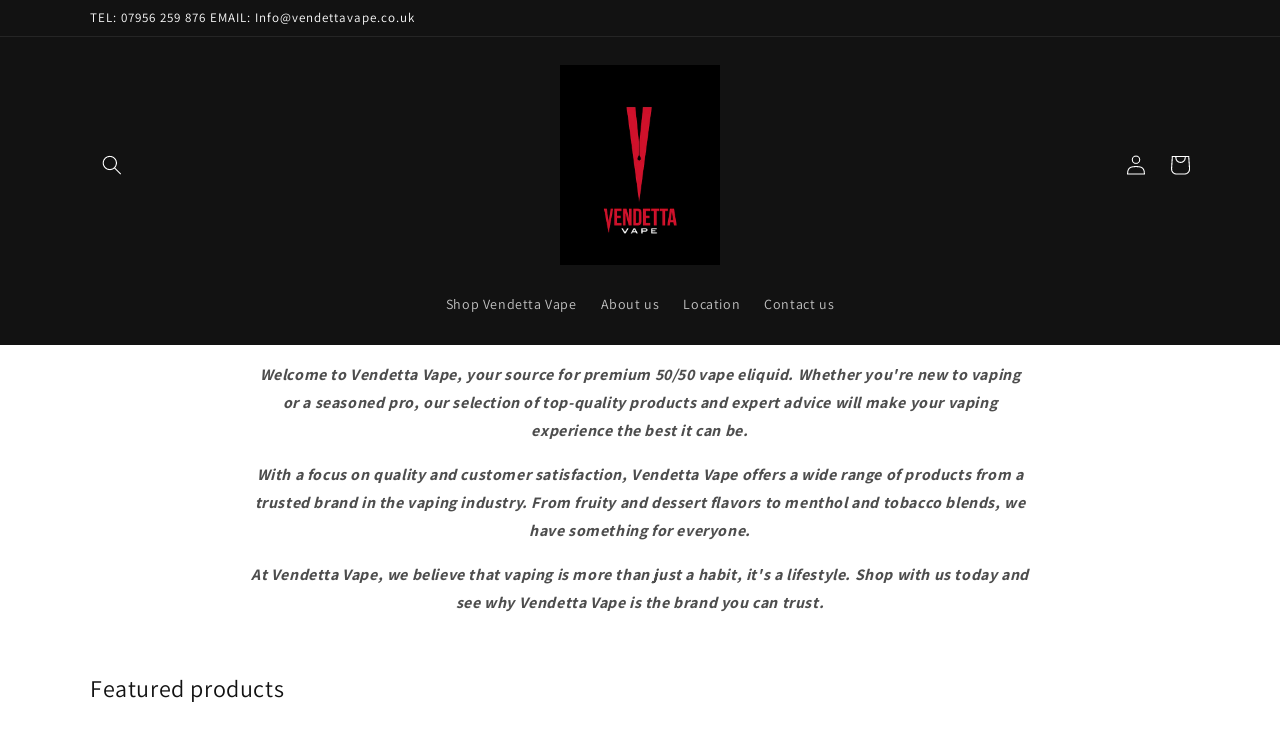

--- FILE ---
content_type: text/html; charset=utf-8
request_url: https://lumifish-pop-up.appspot.com/popup.js?v=v1&shop=funkyonline-com.myshopify.com
body_size: 3235
content:
(function () {
  var id = '5760939357896704';
  var lastShownStorageKey = 'lumifish-pop-up.appspot.com.' + id + '.lastShown';
  var mobile = window.matchMedia("only screen and (max-width: 600px)").matches;

  if (sessionStorage && sessionStorage.getItem(lastShownStorageKey)) {
    return;
  }

  var mobileSettings = {"appearsAfter":0,"show":"always","enabled":true,"disappearsAfter":0};
  var desktopSettings = {"appearsAfter":0,"show":"oncePerWeek","disappearsAfter":0,"enabled":true};
  var settings = mobile ? mobileSettings : desktopSettings;
  if (!settings.enabled === true) {
    return;
  }

  var localStorageSupported = {
    get: function () {
      var test = 'test';
      try {
        localStorage.setItem(test, test);
        localStorage.removeItem(test);
        return true;
      } catch (e) {
        return false;
      }
    }
  };

  if (localStorageSupported) {
    var updatedAt = new Date('2023-02-02T23:39:56.361Z');
    var lastShown = new Date(localStorage.getItem(lastShownStorageKey));

    var now = new Date();
    var shownDaysAgo = getDays(now) - getDays(lastShown);

    function getDays(date) {
      return date.getTime() / (1000 * 60 * 60 * 24);
    }

    if (settings.show === 'onceAfterEdit' && lastShown > updatedAt) {
      return;
    }

    if (settings.show === 'oncePerWeek' && shownDaysAgo < 7) {
      return;
    }

    if (settings.show === 'oncePerMonth' && shownDaysAgo < 30) {
      return;
    }
  }

  var totalSheets = 3;
  function loadStylesheet(url, callback) {
    var script = document.createElement('link');
    script.type = 'text/css';
    script.rel = 'stylesheet';
    script.onload = function () {
      totalSheets--;
      if (callback && totalSheets === 0) {
        callback();
      }
    };

    script.href = url;
    document.getElementsByTagName('head')[0].appendChild(script);
  };

  loadStylesheet('https://lumifish-pop-up.appspot.com/stylesheets/modal.css', renderPopup);
  loadStylesheet('https://lumifish-pop-up.appspot.com/stylesheets/popup.css', renderPopup);
  loadStylesheet('https://fonts.googleapis.com/css?family=Arima+Madurai|Cormorant+Garamond|Cormorant+Upright|Cuprum|Dosis|Halant|Kalam|Laila|Lekton|Nunito|Open+Sans:400,700|Raleway|Roboto|Roboto+Slab|Ubuntu', renderPopup);

  function renderPopup() {
    var showTimeout = (settings.appearsAfter && settings.appearsAfter > 0) ? settings.appearsAfter * 1000 : 0;
    var hideTimeout = (settings.disappearsAfter && settings.disappearsAfter > 0) ? settings.disappearsAfter * 1000 : 0;
    setTimeout(render, showTimeout);

    function render() {
      var modal, span;

      function hide() {
        modal.style.display = 'none';
      }

      function show() {
        modal.style.display = 'block';
      }

      var desktopModalContent = '<div id="lumifish-modal_5760939357896704" class="lumifish-modal desktop">    <div class="lumifish-modal-content desktop"><span class="lumifish-modal-close">×</span>        <div class="lumifish-popup desktop" style="background-color:#FFFFFF; border-width:1px;                border-color:#000000; border-radius:0px">                        <div id="109ad030-d928-11e7-9c21-3df10cd7e1c5" class="item" tabindex="-1">                                    <div class="content" style="                            top:26px !important;                            left:43px !important;                            width:498px !important;                            height:312px !important;                            color:#000000 !important;                            font-family:&#34;Arima Madurai&#34;, cursive !important;                            font-size:22px !important;                            text-align:center !important;                            border-radius:0px !important;                            transform:none !important;                            z-index:1 !important;">                        <div class="text" style="                                                        background-color:transparent;                                                                                color:#000000 !important;                                font-family:&#34;Arima Madurai&#34;, cursive !important;                                font-size:22px !important;                                text-align:center !important;                                opacity:1 !important;                                border-width:0px !important;                                border-color:#000000 !important;                                border-radius:0px !important">                              VAPING PRODUCTS CAN ONLY BE PURCHASED BY ADULTS OVER THE AGE OF 18 AS SOME PRODUCTS CONTAIN NICOTINE.                                                      </div>                    </div>                                </div>                        <div id="2b79c7d0-d928-11e7-9c21-3df10cd7e1c5" class="item" tabindex="-1">                                    <div class="content" style="                            top:-40px !important;                            left:201px !important;                            width:172.66839378238342px !important;                            height:215px !important;                            color:#000000 !important;                            font-family:&#34;Arima Madurai&#34;, cursive !important;                            font-size:16px !important;                            text-align:center !important;                            border-radius:0px !important;                            transform:none !important;                            z-index:2 !important;">                        <div class="text" style="                                                        background-color:transparent;                                                                                background-image:url(&#34;https://cdn.ampproject.org/i/s/storage.googleapis.com/lumifish-pop-up/funkyonline-com.myshopify.com-1675381006000.png&#34;);                                                        color:#000000 !important;                                font-family:&#34;Arima Madurai&#34;, cursive !important;                                font-size:16px !important;                                text-align:center !important;                                opacity:1 !important;                                border-width:0px !important;                                border-color:#000000 !important;                                border-radius:0px !important">                                                                                </div>                    </div>                                </div>                        <div id="66b7f2e0-d928-11e7-9c21-3df10cd7e1c5" class="item" tabindex="-1">                                    <div class="content" style="                            top:225px !important;                            left:183px !important;                            width:219px !important;                            height:59px !important;                            color:#000000 !important;                            font-family:&#34;Arima Madurai&#34;, cursive !important;                            font-size:29px !important;                            text-align:center !important;                            border-radius:0px !important;                            transform:none !important;                            z-index:3 !important;">                        <div class="text" style="                                                        background-color:transparent;                                                                                color:#000000 !important;                                font-family:&#34;Arima Madurai&#34;, cursive !important;                                font-size:29px !important;                                text-align:center !important;                                opacity:1 !important;                                border-width:0px !important;                                border-color:#000000 !important;                                border-radius:0px !important">                            Are you over the age of 18?                                                    </div>                    </div>                                </div>                        <div id="d51175e0-d928-11e7-9c21-3df10cd7e1c5" class="item" tabindex="-1">                                <a href="https://www.vapecaveuk.com/" target="_self">                                        <div class="content" style="                            top:304px !important;                            left:148px !important;                            width:100px !important;                            height:50px !important;                            color:#000000 !important;                            font-family:&#34;Arima Madurai&#34;, cursive !important;                            font-size:55px !important;                            text-align:center !important;                            border-radius:0px !important;                            transform:none !important;                            z-index:4 !important;">                        <div class="text" style="                                                        background-color:transparent;                                                                                color:#000000 !important;                                font-family:&#34;Arima Madurai&#34;, cursive !important;                                font-size:55px !important;                                text-align:center !important;                                opacity:1 !important;                                border-width:0px !important;                                border-color:#000000 !important;                                border-radius:0px !important">                            YES                                                    </div>                    </div>                                    </a>                            </div>                        <div id="e0689900-d928-11e7-9c21-3df10cd7e1c5" class="item" tabindex="-1">                                <a href="https://www.vapecaveuk.com/pages/sorry-you-must-be-over-18" target="_self">                                        <div class="content" style="                            top:301px !important;                            left:319px !important;                            width:100px !important;                            height:50px !important;                            color:#000000 !important;                            font-family:&#34;Arima Madurai&#34;, cursive !important;                            font-size:55px !important;                            text-align:center !important;                            border-radius:0px !important;                            transform:none !important;                            z-index:5 !important;">                        <div class="text" style="                                                        background-color:transparent;                                                                                color:#000000 !important;                                font-family:&#34;Arima Madurai&#34;, cursive !important;                                font-size:55px !important;                                text-align:center !important;                                opacity:1 !important;                                border-width:0px !important;                                border-color:#000000 !important;                                border-radius:0px !important">                            NO                                                    </div>                    </div>                                    </a>                            </div>                    </div>    </div></div>';
      var mobileModalContent = '<div id="lumifish-modal_5760939357896704" class="lumifish-modal mobile">    <div class="lumifish-modal-content mobile"><span class="lumifish-modal-close">×</span>        <div class="lumifish-popup mobile" style="background-color:#FFFFFF; border-width:1px;                border-color:#000000; border-radius:0px">                        <div id="109ad030-d928-11e7-9c21-3df10cd7e1c5" class="item" tabindex="-1">                                    <div class="content" style="                            top:108px !important;                            left:10px !important;                            width:301px !important;                            height:178px !important;                            color:#000000 !important;                            font-family:&#34;Arima Madurai&#34;, cursive !important;                            font-size:22px !important;                            text-align:center !important;                            border-radius:0px !important;                            transform:none !important;                            z-index:1 !important;">                        <div class="text" style="                                                        background-color:transparent;                                                                                color:#000000 !important;                                font-family:&#34;Arima Madurai&#34;, cursive !important;                                font-size:22px !important;                                text-align:center !important;                                opacity:1 !important;                                border-width:0px !important;                                border-color:#000000 !important;                                border-radius:0px !important">                              VAPING PRODUCTS CAN ONLY BE PURCHASED BY ADULTS OVER THE AGE OF 18 AS SOME PRODUCTS CONTAIN NICOTINE.                                                      </div>                    </div>                                </div>                        <div id="2b79c7d0-d928-11e7-9c21-3df10cd7e1c5" class="item" tabindex="-1">                                    <div class="content" style="                            top:-35px !important;                            left:81px !important;                            width:154.05988023952096px !important;                            height:192px !important;                            color:#000000 !important;                            font-family:&#34;Arima Madurai&#34;, cursive !important;                            font-size:16px !important;                            text-align:center !important;                            border-radius:0px !important;                            transform:none !important;                            z-index:2 !important;">                        <div class="text" style="                                                        background-color:transparent;                                                                                background-image:url(&#34;https://cdn.ampproject.org/i/s/storage.googleapis.com/lumifish-pop-up/funkyonline-com.myshopify.com-1675381114936.png&#34;);                                                        color:#000000 !important;                                font-family:&#34;Arima Madurai&#34;, cursive !important;                                font-size:16px !important;                                text-align:center !important;                                opacity:1 !important;                                border-width:0px !important;                                border-color:#000000 !important;                                border-radius:0px !important">                                                                                </div>                    </div>                                </div>                        <div id="66b7f2e0-d928-11e7-9c21-3df10cd7e1c5" class="item" tabindex="-1">                                    <div class="content" style="                            top:284px !important;                            left:52px !important;                            width:219px !important;                            height:59px !important;                            color:#000000 !important;                            font-family:&#34;Arima Madurai&#34;, cursive !important;                            font-size:29px !important;                            text-align:center !important;                            border-radius:0px !important;                            transform:none !important;                            z-index:3 !important;">                        <div class="text" style="                                                        background-color:transparent;                                                                                color:#000000 !important;                                font-family:&#34;Arima Madurai&#34;, cursive !important;                                font-size:29px !important;                                text-align:center !important;                                opacity:1 !important;                                border-width:0px !important;                                border-color:#000000 !important;                                border-radius:0px !important">                            Are you over the age of 18?                                                    </div>                    </div>                                </div>                        <div id="d51175e0-d928-11e7-9c21-3df10cd7e1c5" class="item" tabindex="-1">                                <a href="https://www.vapecaveuk.com/" target="_self">                                        <div class="content" style="                            top:416px !important;                            left:54px !important;                            width:100px !important;                            height:50px !important;                            color:#000000 !important;                            font-family:&#34;Arima Madurai&#34;, cursive !important;                            font-size:55px !important;                            text-align:center !important;                            border-radius:0px !important;                            transform:none !important;                            z-index:4 !important;">                        <div class="text" style="                                                        background-color:transparent;                                                                                color:#000000 !important;                                font-family:&#34;Arima Madurai&#34;, cursive !important;                                font-size:55px !important;                                text-align:center !important;                                opacity:1 !important;                                border-width:0px !important;                                border-color:#000000 !important;                                border-radius:0px !important">                            YES                                                    </div>                    </div>                                    </a>                            </div>                        <div id="e0689900-d928-11e7-9c21-3df10cd7e1c5" class="item" tabindex="-1">                                    <div class="content" style="                            top:303px !important;                            left:315px !important;                            width:100px !important;                            height:50px !important;                            color:#000000 !important;                            font-family:&#34;Arima Madurai&#34;, cursive !important;                            font-size:55px !important;                            text-align:center !important;                            border-radius:0px !important;                            transform:none !important;                            z-index:5 !important;">                        <div class="text" style="                                                        background-color:transparent;                                                                                color:#000000 !important;                                font-family:&#34;Arima Madurai&#34;, cursive !important;                                font-size:55px !important;                                text-align:center !important;                                opacity:1 !important;                                border-width:0px !important;                                border-color:#000000 !important;                                border-radius:0px !important">                            NO                                                    </div>                    </div>                                </div>                        <div id="9a627600-d929-11e7-9c21-3df10cd7e1c5" class="item" tabindex="-1">                                <a href="https://www.vapecaveuk.com/pages/sorry-you-must-be-over-18" target="_self">                                        <div class="content" style="                            top:417px !important;                            left:177px !important;                            width:100px !important;                            height:50px !important;                            color:#000000 !important;                            font-family:&#34;Arima Madurai&#34;, cursive !important;                            font-size:55px !important;                            text-align:center !important;                            border-radius:0px !important;                            transform:none !important;                            z-index:6 !important;">                        <div class="text" style="                                                        background-color:transparent;                                                                                color:#000000 !important;                                font-family:&#34;Arima Madurai&#34;, cursive !important;                                font-size:55px !important;                                text-align:center !important;                                opacity:1 !important;                                border-width:0px !important;                                border-color:#000000 !important;                                border-radius:0px !important">                            NO                                                    </div>                    </div>                                    </a>                            </div>                    </div>    </div></div>';
      var modalContent = mobile ? mobileModalContent : desktopModalContent;

      document.body.insertAdjacentHTML('afterbegin', modalContent);

      modal = document.getElementById('lumifish-modal_' + id);
      span = modal.getElementsByClassName('lumifish-modal-close')[0];
      hide();

      // When the user clicks on <span> (x), close the modal
      span.onclick = function () {
        hide();
      };

      // When the user clicks anywhere outside of the modal, close it
      window.onclick = function (event) {
        if (event.target === modal) {
          hide();
        }
      };

      if (localStorageSupported) {
        localStorage.setItem(lastShownStorageKey, new Date());
      }

      if (sessionStorage) {
        sessionStorage.setItem(lastShownStorageKey, new Date());
      }

      if (hideTimeout > 0) {
        setTimeout(hide, hideTimeout);
      }

      var imageUrls = Array.prototype.slice.call(document.querySelectorAll('#lumifish-modal_' + id + ' div[style*="background-image"]')).map(e => (/(?:\(['"]?)(.*?)(?:['"]?\))/).exec(e.style.backgroundImage)[1]);
      var waitFor = imageUrls.length;
      if (waitFor === 0) {
        show();
      } else {
        var loaded = 0;
        imageUrls.forEach(url => {
          var img = new Image()
          img.src = url;
          img.onload = function () {
            loaded++;
            if (loaded === waitFor) {
              show();
            }
          };
        })
      }
    }
  };

})();